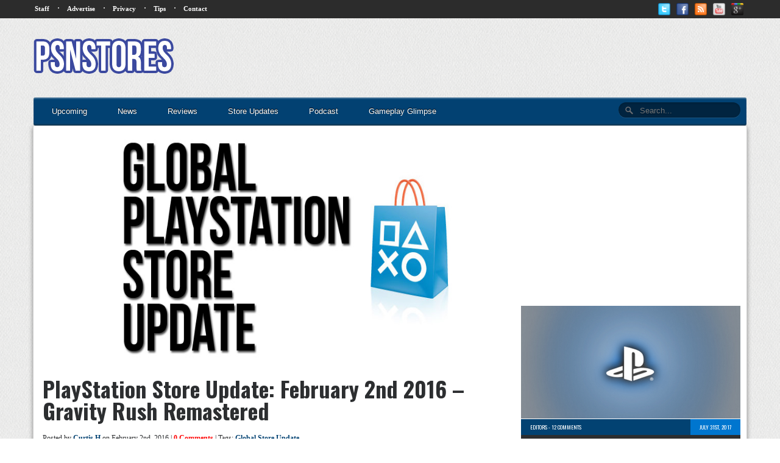

--- FILE ---
content_type: text/html; charset=utf-8
request_url: https://www.google.com/recaptcha/api2/aframe
body_size: 267
content:
<!DOCTYPE HTML><html><head><meta http-equiv="content-type" content="text/html; charset=UTF-8"></head><body><script nonce="A8l6o8vKKhpoB2ghhMUNMw">/** Anti-fraud and anti-abuse applications only. See google.com/recaptcha */ try{var clients={'sodar':'https://pagead2.googlesyndication.com/pagead/sodar?'};window.addEventListener("message",function(a){try{if(a.source===window.parent){var b=JSON.parse(a.data);var c=clients[b['id']];if(c){var d=document.createElement('img');d.src=c+b['params']+'&rc='+(localStorage.getItem("rc::a")?sessionStorage.getItem("rc::b"):"");window.document.body.appendChild(d);sessionStorage.setItem("rc::e",parseInt(sessionStorage.getItem("rc::e")||0)+1);localStorage.setItem("rc::h",'1769040590953');}}}catch(b){}});window.parent.postMessage("_grecaptcha_ready", "*");}catch(b){}</script></body></html>